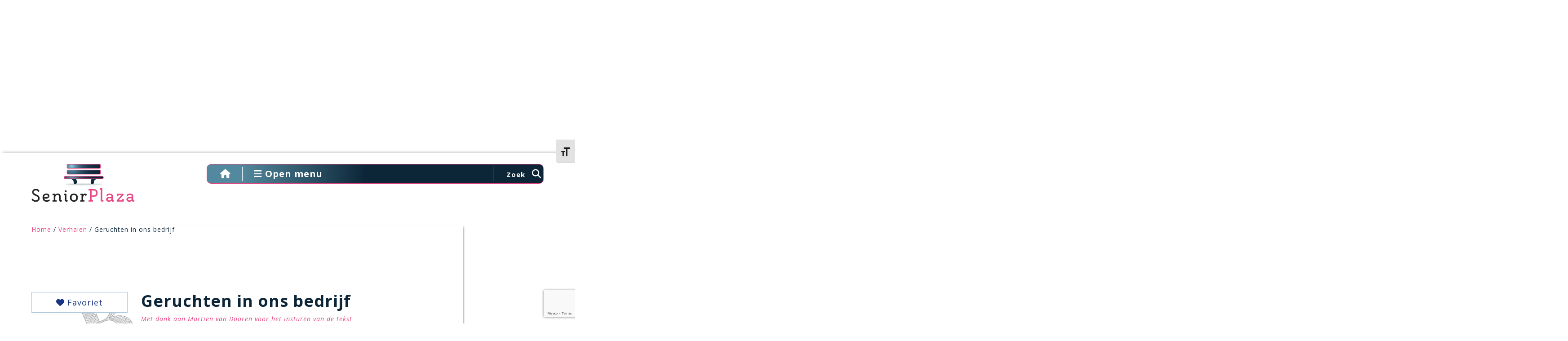

--- FILE ---
content_type: text/html; charset=UTF-8
request_url: https://seniorplaza.nl/wp-admin/admin-ajax.php
body_size: 160
content:
{"post_id":158201,"counted":true,"storage":{"name":["pvc_visits[0]"],"value":["1769114648b158201"],"expiry":[1769114648]},"type":"post"}

--- FILE ---
content_type: text/html; charset=utf-8
request_url: https://www.google.com/recaptcha/api2/anchor?ar=1&k=6Lfe_AgaAAAAAEpEXGtq898GHYu6Agu7Lo9kRjRE&co=aHR0cHM6Ly9zZW5pb3JwbGF6YS5ubDo0NDM.&hl=en&v=PoyoqOPhxBO7pBk68S4YbpHZ&size=invisible&anchor-ms=20000&execute-ms=30000&cb=h9cm2o23qdcu
body_size: 48791
content:
<!DOCTYPE HTML><html dir="ltr" lang="en"><head><meta http-equiv="Content-Type" content="text/html; charset=UTF-8">
<meta http-equiv="X-UA-Compatible" content="IE=edge">
<title>reCAPTCHA</title>
<style type="text/css">
/* cyrillic-ext */
@font-face {
  font-family: 'Roboto';
  font-style: normal;
  font-weight: 400;
  font-stretch: 100%;
  src: url(//fonts.gstatic.com/s/roboto/v48/KFO7CnqEu92Fr1ME7kSn66aGLdTylUAMa3GUBHMdazTgWw.woff2) format('woff2');
  unicode-range: U+0460-052F, U+1C80-1C8A, U+20B4, U+2DE0-2DFF, U+A640-A69F, U+FE2E-FE2F;
}
/* cyrillic */
@font-face {
  font-family: 'Roboto';
  font-style: normal;
  font-weight: 400;
  font-stretch: 100%;
  src: url(//fonts.gstatic.com/s/roboto/v48/KFO7CnqEu92Fr1ME7kSn66aGLdTylUAMa3iUBHMdazTgWw.woff2) format('woff2');
  unicode-range: U+0301, U+0400-045F, U+0490-0491, U+04B0-04B1, U+2116;
}
/* greek-ext */
@font-face {
  font-family: 'Roboto';
  font-style: normal;
  font-weight: 400;
  font-stretch: 100%;
  src: url(//fonts.gstatic.com/s/roboto/v48/KFO7CnqEu92Fr1ME7kSn66aGLdTylUAMa3CUBHMdazTgWw.woff2) format('woff2');
  unicode-range: U+1F00-1FFF;
}
/* greek */
@font-face {
  font-family: 'Roboto';
  font-style: normal;
  font-weight: 400;
  font-stretch: 100%;
  src: url(//fonts.gstatic.com/s/roboto/v48/KFO7CnqEu92Fr1ME7kSn66aGLdTylUAMa3-UBHMdazTgWw.woff2) format('woff2');
  unicode-range: U+0370-0377, U+037A-037F, U+0384-038A, U+038C, U+038E-03A1, U+03A3-03FF;
}
/* math */
@font-face {
  font-family: 'Roboto';
  font-style: normal;
  font-weight: 400;
  font-stretch: 100%;
  src: url(//fonts.gstatic.com/s/roboto/v48/KFO7CnqEu92Fr1ME7kSn66aGLdTylUAMawCUBHMdazTgWw.woff2) format('woff2');
  unicode-range: U+0302-0303, U+0305, U+0307-0308, U+0310, U+0312, U+0315, U+031A, U+0326-0327, U+032C, U+032F-0330, U+0332-0333, U+0338, U+033A, U+0346, U+034D, U+0391-03A1, U+03A3-03A9, U+03B1-03C9, U+03D1, U+03D5-03D6, U+03F0-03F1, U+03F4-03F5, U+2016-2017, U+2034-2038, U+203C, U+2040, U+2043, U+2047, U+2050, U+2057, U+205F, U+2070-2071, U+2074-208E, U+2090-209C, U+20D0-20DC, U+20E1, U+20E5-20EF, U+2100-2112, U+2114-2115, U+2117-2121, U+2123-214F, U+2190, U+2192, U+2194-21AE, U+21B0-21E5, U+21F1-21F2, U+21F4-2211, U+2213-2214, U+2216-22FF, U+2308-230B, U+2310, U+2319, U+231C-2321, U+2336-237A, U+237C, U+2395, U+239B-23B7, U+23D0, U+23DC-23E1, U+2474-2475, U+25AF, U+25B3, U+25B7, U+25BD, U+25C1, U+25CA, U+25CC, U+25FB, U+266D-266F, U+27C0-27FF, U+2900-2AFF, U+2B0E-2B11, U+2B30-2B4C, U+2BFE, U+3030, U+FF5B, U+FF5D, U+1D400-1D7FF, U+1EE00-1EEFF;
}
/* symbols */
@font-face {
  font-family: 'Roboto';
  font-style: normal;
  font-weight: 400;
  font-stretch: 100%;
  src: url(//fonts.gstatic.com/s/roboto/v48/KFO7CnqEu92Fr1ME7kSn66aGLdTylUAMaxKUBHMdazTgWw.woff2) format('woff2');
  unicode-range: U+0001-000C, U+000E-001F, U+007F-009F, U+20DD-20E0, U+20E2-20E4, U+2150-218F, U+2190, U+2192, U+2194-2199, U+21AF, U+21E6-21F0, U+21F3, U+2218-2219, U+2299, U+22C4-22C6, U+2300-243F, U+2440-244A, U+2460-24FF, U+25A0-27BF, U+2800-28FF, U+2921-2922, U+2981, U+29BF, U+29EB, U+2B00-2BFF, U+4DC0-4DFF, U+FFF9-FFFB, U+10140-1018E, U+10190-1019C, U+101A0, U+101D0-101FD, U+102E0-102FB, U+10E60-10E7E, U+1D2C0-1D2D3, U+1D2E0-1D37F, U+1F000-1F0FF, U+1F100-1F1AD, U+1F1E6-1F1FF, U+1F30D-1F30F, U+1F315, U+1F31C, U+1F31E, U+1F320-1F32C, U+1F336, U+1F378, U+1F37D, U+1F382, U+1F393-1F39F, U+1F3A7-1F3A8, U+1F3AC-1F3AF, U+1F3C2, U+1F3C4-1F3C6, U+1F3CA-1F3CE, U+1F3D4-1F3E0, U+1F3ED, U+1F3F1-1F3F3, U+1F3F5-1F3F7, U+1F408, U+1F415, U+1F41F, U+1F426, U+1F43F, U+1F441-1F442, U+1F444, U+1F446-1F449, U+1F44C-1F44E, U+1F453, U+1F46A, U+1F47D, U+1F4A3, U+1F4B0, U+1F4B3, U+1F4B9, U+1F4BB, U+1F4BF, U+1F4C8-1F4CB, U+1F4D6, U+1F4DA, U+1F4DF, U+1F4E3-1F4E6, U+1F4EA-1F4ED, U+1F4F7, U+1F4F9-1F4FB, U+1F4FD-1F4FE, U+1F503, U+1F507-1F50B, U+1F50D, U+1F512-1F513, U+1F53E-1F54A, U+1F54F-1F5FA, U+1F610, U+1F650-1F67F, U+1F687, U+1F68D, U+1F691, U+1F694, U+1F698, U+1F6AD, U+1F6B2, U+1F6B9-1F6BA, U+1F6BC, U+1F6C6-1F6CF, U+1F6D3-1F6D7, U+1F6E0-1F6EA, U+1F6F0-1F6F3, U+1F6F7-1F6FC, U+1F700-1F7FF, U+1F800-1F80B, U+1F810-1F847, U+1F850-1F859, U+1F860-1F887, U+1F890-1F8AD, U+1F8B0-1F8BB, U+1F8C0-1F8C1, U+1F900-1F90B, U+1F93B, U+1F946, U+1F984, U+1F996, U+1F9E9, U+1FA00-1FA6F, U+1FA70-1FA7C, U+1FA80-1FA89, U+1FA8F-1FAC6, U+1FACE-1FADC, U+1FADF-1FAE9, U+1FAF0-1FAF8, U+1FB00-1FBFF;
}
/* vietnamese */
@font-face {
  font-family: 'Roboto';
  font-style: normal;
  font-weight: 400;
  font-stretch: 100%;
  src: url(//fonts.gstatic.com/s/roboto/v48/KFO7CnqEu92Fr1ME7kSn66aGLdTylUAMa3OUBHMdazTgWw.woff2) format('woff2');
  unicode-range: U+0102-0103, U+0110-0111, U+0128-0129, U+0168-0169, U+01A0-01A1, U+01AF-01B0, U+0300-0301, U+0303-0304, U+0308-0309, U+0323, U+0329, U+1EA0-1EF9, U+20AB;
}
/* latin-ext */
@font-face {
  font-family: 'Roboto';
  font-style: normal;
  font-weight: 400;
  font-stretch: 100%;
  src: url(//fonts.gstatic.com/s/roboto/v48/KFO7CnqEu92Fr1ME7kSn66aGLdTylUAMa3KUBHMdazTgWw.woff2) format('woff2');
  unicode-range: U+0100-02BA, U+02BD-02C5, U+02C7-02CC, U+02CE-02D7, U+02DD-02FF, U+0304, U+0308, U+0329, U+1D00-1DBF, U+1E00-1E9F, U+1EF2-1EFF, U+2020, U+20A0-20AB, U+20AD-20C0, U+2113, U+2C60-2C7F, U+A720-A7FF;
}
/* latin */
@font-face {
  font-family: 'Roboto';
  font-style: normal;
  font-weight: 400;
  font-stretch: 100%;
  src: url(//fonts.gstatic.com/s/roboto/v48/KFO7CnqEu92Fr1ME7kSn66aGLdTylUAMa3yUBHMdazQ.woff2) format('woff2');
  unicode-range: U+0000-00FF, U+0131, U+0152-0153, U+02BB-02BC, U+02C6, U+02DA, U+02DC, U+0304, U+0308, U+0329, U+2000-206F, U+20AC, U+2122, U+2191, U+2193, U+2212, U+2215, U+FEFF, U+FFFD;
}
/* cyrillic-ext */
@font-face {
  font-family: 'Roboto';
  font-style: normal;
  font-weight: 500;
  font-stretch: 100%;
  src: url(//fonts.gstatic.com/s/roboto/v48/KFO7CnqEu92Fr1ME7kSn66aGLdTylUAMa3GUBHMdazTgWw.woff2) format('woff2');
  unicode-range: U+0460-052F, U+1C80-1C8A, U+20B4, U+2DE0-2DFF, U+A640-A69F, U+FE2E-FE2F;
}
/* cyrillic */
@font-face {
  font-family: 'Roboto';
  font-style: normal;
  font-weight: 500;
  font-stretch: 100%;
  src: url(//fonts.gstatic.com/s/roboto/v48/KFO7CnqEu92Fr1ME7kSn66aGLdTylUAMa3iUBHMdazTgWw.woff2) format('woff2');
  unicode-range: U+0301, U+0400-045F, U+0490-0491, U+04B0-04B1, U+2116;
}
/* greek-ext */
@font-face {
  font-family: 'Roboto';
  font-style: normal;
  font-weight: 500;
  font-stretch: 100%;
  src: url(//fonts.gstatic.com/s/roboto/v48/KFO7CnqEu92Fr1ME7kSn66aGLdTylUAMa3CUBHMdazTgWw.woff2) format('woff2');
  unicode-range: U+1F00-1FFF;
}
/* greek */
@font-face {
  font-family: 'Roboto';
  font-style: normal;
  font-weight: 500;
  font-stretch: 100%;
  src: url(//fonts.gstatic.com/s/roboto/v48/KFO7CnqEu92Fr1ME7kSn66aGLdTylUAMa3-UBHMdazTgWw.woff2) format('woff2');
  unicode-range: U+0370-0377, U+037A-037F, U+0384-038A, U+038C, U+038E-03A1, U+03A3-03FF;
}
/* math */
@font-face {
  font-family: 'Roboto';
  font-style: normal;
  font-weight: 500;
  font-stretch: 100%;
  src: url(//fonts.gstatic.com/s/roboto/v48/KFO7CnqEu92Fr1ME7kSn66aGLdTylUAMawCUBHMdazTgWw.woff2) format('woff2');
  unicode-range: U+0302-0303, U+0305, U+0307-0308, U+0310, U+0312, U+0315, U+031A, U+0326-0327, U+032C, U+032F-0330, U+0332-0333, U+0338, U+033A, U+0346, U+034D, U+0391-03A1, U+03A3-03A9, U+03B1-03C9, U+03D1, U+03D5-03D6, U+03F0-03F1, U+03F4-03F5, U+2016-2017, U+2034-2038, U+203C, U+2040, U+2043, U+2047, U+2050, U+2057, U+205F, U+2070-2071, U+2074-208E, U+2090-209C, U+20D0-20DC, U+20E1, U+20E5-20EF, U+2100-2112, U+2114-2115, U+2117-2121, U+2123-214F, U+2190, U+2192, U+2194-21AE, U+21B0-21E5, U+21F1-21F2, U+21F4-2211, U+2213-2214, U+2216-22FF, U+2308-230B, U+2310, U+2319, U+231C-2321, U+2336-237A, U+237C, U+2395, U+239B-23B7, U+23D0, U+23DC-23E1, U+2474-2475, U+25AF, U+25B3, U+25B7, U+25BD, U+25C1, U+25CA, U+25CC, U+25FB, U+266D-266F, U+27C0-27FF, U+2900-2AFF, U+2B0E-2B11, U+2B30-2B4C, U+2BFE, U+3030, U+FF5B, U+FF5D, U+1D400-1D7FF, U+1EE00-1EEFF;
}
/* symbols */
@font-face {
  font-family: 'Roboto';
  font-style: normal;
  font-weight: 500;
  font-stretch: 100%;
  src: url(//fonts.gstatic.com/s/roboto/v48/KFO7CnqEu92Fr1ME7kSn66aGLdTylUAMaxKUBHMdazTgWw.woff2) format('woff2');
  unicode-range: U+0001-000C, U+000E-001F, U+007F-009F, U+20DD-20E0, U+20E2-20E4, U+2150-218F, U+2190, U+2192, U+2194-2199, U+21AF, U+21E6-21F0, U+21F3, U+2218-2219, U+2299, U+22C4-22C6, U+2300-243F, U+2440-244A, U+2460-24FF, U+25A0-27BF, U+2800-28FF, U+2921-2922, U+2981, U+29BF, U+29EB, U+2B00-2BFF, U+4DC0-4DFF, U+FFF9-FFFB, U+10140-1018E, U+10190-1019C, U+101A0, U+101D0-101FD, U+102E0-102FB, U+10E60-10E7E, U+1D2C0-1D2D3, U+1D2E0-1D37F, U+1F000-1F0FF, U+1F100-1F1AD, U+1F1E6-1F1FF, U+1F30D-1F30F, U+1F315, U+1F31C, U+1F31E, U+1F320-1F32C, U+1F336, U+1F378, U+1F37D, U+1F382, U+1F393-1F39F, U+1F3A7-1F3A8, U+1F3AC-1F3AF, U+1F3C2, U+1F3C4-1F3C6, U+1F3CA-1F3CE, U+1F3D4-1F3E0, U+1F3ED, U+1F3F1-1F3F3, U+1F3F5-1F3F7, U+1F408, U+1F415, U+1F41F, U+1F426, U+1F43F, U+1F441-1F442, U+1F444, U+1F446-1F449, U+1F44C-1F44E, U+1F453, U+1F46A, U+1F47D, U+1F4A3, U+1F4B0, U+1F4B3, U+1F4B9, U+1F4BB, U+1F4BF, U+1F4C8-1F4CB, U+1F4D6, U+1F4DA, U+1F4DF, U+1F4E3-1F4E6, U+1F4EA-1F4ED, U+1F4F7, U+1F4F9-1F4FB, U+1F4FD-1F4FE, U+1F503, U+1F507-1F50B, U+1F50D, U+1F512-1F513, U+1F53E-1F54A, U+1F54F-1F5FA, U+1F610, U+1F650-1F67F, U+1F687, U+1F68D, U+1F691, U+1F694, U+1F698, U+1F6AD, U+1F6B2, U+1F6B9-1F6BA, U+1F6BC, U+1F6C6-1F6CF, U+1F6D3-1F6D7, U+1F6E0-1F6EA, U+1F6F0-1F6F3, U+1F6F7-1F6FC, U+1F700-1F7FF, U+1F800-1F80B, U+1F810-1F847, U+1F850-1F859, U+1F860-1F887, U+1F890-1F8AD, U+1F8B0-1F8BB, U+1F8C0-1F8C1, U+1F900-1F90B, U+1F93B, U+1F946, U+1F984, U+1F996, U+1F9E9, U+1FA00-1FA6F, U+1FA70-1FA7C, U+1FA80-1FA89, U+1FA8F-1FAC6, U+1FACE-1FADC, U+1FADF-1FAE9, U+1FAF0-1FAF8, U+1FB00-1FBFF;
}
/* vietnamese */
@font-face {
  font-family: 'Roboto';
  font-style: normal;
  font-weight: 500;
  font-stretch: 100%;
  src: url(//fonts.gstatic.com/s/roboto/v48/KFO7CnqEu92Fr1ME7kSn66aGLdTylUAMa3OUBHMdazTgWw.woff2) format('woff2');
  unicode-range: U+0102-0103, U+0110-0111, U+0128-0129, U+0168-0169, U+01A0-01A1, U+01AF-01B0, U+0300-0301, U+0303-0304, U+0308-0309, U+0323, U+0329, U+1EA0-1EF9, U+20AB;
}
/* latin-ext */
@font-face {
  font-family: 'Roboto';
  font-style: normal;
  font-weight: 500;
  font-stretch: 100%;
  src: url(//fonts.gstatic.com/s/roboto/v48/KFO7CnqEu92Fr1ME7kSn66aGLdTylUAMa3KUBHMdazTgWw.woff2) format('woff2');
  unicode-range: U+0100-02BA, U+02BD-02C5, U+02C7-02CC, U+02CE-02D7, U+02DD-02FF, U+0304, U+0308, U+0329, U+1D00-1DBF, U+1E00-1E9F, U+1EF2-1EFF, U+2020, U+20A0-20AB, U+20AD-20C0, U+2113, U+2C60-2C7F, U+A720-A7FF;
}
/* latin */
@font-face {
  font-family: 'Roboto';
  font-style: normal;
  font-weight: 500;
  font-stretch: 100%;
  src: url(//fonts.gstatic.com/s/roboto/v48/KFO7CnqEu92Fr1ME7kSn66aGLdTylUAMa3yUBHMdazQ.woff2) format('woff2');
  unicode-range: U+0000-00FF, U+0131, U+0152-0153, U+02BB-02BC, U+02C6, U+02DA, U+02DC, U+0304, U+0308, U+0329, U+2000-206F, U+20AC, U+2122, U+2191, U+2193, U+2212, U+2215, U+FEFF, U+FFFD;
}
/* cyrillic-ext */
@font-face {
  font-family: 'Roboto';
  font-style: normal;
  font-weight: 900;
  font-stretch: 100%;
  src: url(//fonts.gstatic.com/s/roboto/v48/KFO7CnqEu92Fr1ME7kSn66aGLdTylUAMa3GUBHMdazTgWw.woff2) format('woff2');
  unicode-range: U+0460-052F, U+1C80-1C8A, U+20B4, U+2DE0-2DFF, U+A640-A69F, U+FE2E-FE2F;
}
/* cyrillic */
@font-face {
  font-family: 'Roboto';
  font-style: normal;
  font-weight: 900;
  font-stretch: 100%;
  src: url(//fonts.gstatic.com/s/roboto/v48/KFO7CnqEu92Fr1ME7kSn66aGLdTylUAMa3iUBHMdazTgWw.woff2) format('woff2');
  unicode-range: U+0301, U+0400-045F, U+0490-0491, U+04B0-04B1, U+2116;
}
/* greek-ext */
@font-face {
  font-family: 'Roboto';
  font-style: normal;
  font-weight: 900;
  font-stretch: 100%;
  src: url(//fonts.gstatic.com/s/roboto/v48/KFO7CnqEu92Fr1ME7kSn66aGLdTylUAMa3CUBHMdazTgWw.woff2) format('woff2');
  unicode-range: U+1F00-1FFF;
}
/* greek */
@font-face {
  font-family: 'Roboto';
  font-style: normal;
  font-weight: 900;
  font-stretch: 100%;
  src: url(//fonts.gstatic.com/s/roboto/v48/KFO7CnqEu92Fr1ME7kSn66aGLdTylUAMa3-UBHMdazTgWw.woff2) format('woff2');
  unicode-range: U+0370-0377, U+037A-037F, U+0384-038A, U+038C, U+038E-03A1, U+03A3-03FF;
}
/* math */
@font-face {
  font-family: 'Roboto';
  font-style: normal;
  font-weight: 900;
  font-stretch: 100%;
  src: url(//fonts.gstatic.com/s/roboto/v48/KFO7CnqEu92Fr1ME7kSn66aGLdTylUAMawCUBHMdazTgWw.woff2) format('woff2');
  unicode-range: U+0302-0303, U+0305, U+0307-0308, U+0310, U+0312, U+0315, U+031A, U+0326-0327, U+032C, U+032F-0330, U+0332-0333, U+0338, U+033A, U+0346, U+034D, U+0391-03A1, U+03A3-03A9, U+03B1-03C9, U+03D1, U+03D5-03D6, U+03F0-03F1, U+03F4-03F5, U+2016-2017, U+2034-2038, U+203C, U+2040, U+2043, U+2047, U+2050, U+2057, U+205F, U+2070-2071, U+2074-208E, U+2090-209C, U+20D0-20DC, U+20E1, U+20E5-20EF, U+2100-2112, U+2114-2115, U+2117-2121, U+2123-214F, U+2190, U+2192, U+2194-21AE, U+21B0-21E5, U+21F1-21F2, U+21F4-2211, U+2213-2214, U+2216-22FF, U+2308-230B, U+2310, U+2319, U+231C-2321, U+2336-237A, U+237C, U+2395, U+239B-23B7, U+23D0, U+23DC-23E1, U+2474-2475, U+25AF, U+25B3, U+25B7, U+25BD, U+25C1, U+25CA, U+25CC, U+25FB, U+266D-266F, U+27C0-27FF, U+2900-2AFF, U+2B0E-2B11, U+2B30-2B4C, U+2BFE, U+3030, U+FF5B, U+FF5D, U+1D400-1D7FF, U+1EE00-1EEFF;
}
/* symbols */
@font-face {
  font-family: 'Roboto';
  font-style: normal;
  font-weight: 900;
  font-stretch: 100%;
  src: url(//fonts.gstatic.com/s/roboto/v48/KFO7CnqEu92Fr1ME7kSn66aGLdTylUAMaxKUBHMdazTgWw.woff2) format('woff2');
  unicode-range: U+0001-000C, U+000E-001F, U+007F-009F, U+20DD-20E0, U+20E2-20E4, U+2150-218F, U+2190, U+2192, U+2194-2199, U+21AF, U+21E6-21F0, U+21F3, U+2218-2219, U+2299, U+22C4-22C6, U+2300-243F, U+2440-244A, U+2460-24FF, U+25A0-27BF, U+2800-28FF, U+2921-2922, U+2981, U+29BF, U+29EB, U+2B00-2BFF, U+4DC0-4DFF, U+FFF9-FFFB, U+10140-1018E, U+10190-1019C, U+101A0, U+101D0-101FD, U+102E0-102FB, U+10E60-10E7E, U+1D2C0-1D2D3, U+1D2E0-1D37F, U+1F000-1F0FF, U+1F100-1F1AD, U+1F1E6-1F1FF, U+1F30D-1F30F, U+1F315, U+1F31C, U+1F31E, U+1F320-1F32C, U+1F336, U+1F378, U+1F37D, U+1F382, U+1F393-1F39F, U+1F3A7-1F3A8, U+1F3AC-1F3AF, U+1F3C2, U+1F3C4-1F3C6, U+1F3CA-1F3CE, U+1F3D4-1F3E0, U+1F3ED, U+1F3F1-1F3F3, U+1F3F5-1F3F7, U+1F408, U+1F415, U+1F41F, U+1F426, U+1F43F, U+1F441-1F442, U+1F444, U+1F446-1F449, U+1F44C-1F44E, U+1F453, U+1F46A, U+1F47D, U+1F4A3, U+1F4B0, U+1F4B3, U+1F4B9, U+1F4BB, U+1F4BF, U+1F4C8-1F4CB, U+1F4D6, U+1F4DA, U+1F4DF, U+1F4E3-1F4E6, U+1F4EA-1F4ED, U+1F4F7, U+1F4F9-1F4FB, U+1F4FD-1F4FE, U+1F503, U+1F507-1F50B, U+1F50D, U+1F512-1F513, U+1F53E-1F54A, U+1F54F-1F5FA, U+1F610, U+1F650-1F67F, U+1F687, U+1F68D, U+1F691, U+1F694, U+1F698, U+1F6AD, U+1F6B2, U+1F6B9-1F6BA, U+1F6BC, U+1F6C6-1F6CF, U+1F6D3-1F6D7, U+1F6E0-1F6EA, U+1F6F0-1F6F3, U+1F6F7-1F6FC, U+1F700-1F7FF, U+1F800-1F80B, U+1F810-1F847, U+1F850-1F859, U+1F860-1F887, U+1F890-1F8AD, U+1F8B0-1F8BB, U+1F8C0-1F8C1, U+1F900-1F90B, U+1F93B, U+1F946, U+1F984, U+1F996, U+1F9E9, U+1FA00-1FA6F, U+1FA70-1FA7C, U+1FA80-1FA89, U+1FA8F-1FAC6, U+1FACE-1FADC, U+1FADF-1FAE9, U+1FAF0-1FAF8, U+1FB00-1FBFF;
}
/* vietnamese */
@font-face {
  font-family: 'Roboto';
  font-style: normal;
  font-weight: 900;
  font-stretch: 100%;
  src: url(//fonts.gstatic.com/s/roboto/v48/KFO7CnqEu92Fr1ME7kSn66aGLdTylUAMa3OUBHMdazTgWw.woff2) format('woff2');
  unicode-range: U+0102-0103, U+0110-0111, U+0128-0129, U+0168-0169, U+01A0-01A1, U+01AF-01B0, U+0300-0301, U+0303-0304, U+0308-0309, U+0323, U+0329, U+1EA0-1EF9, U+20AB;
}
/* latin-ext */
@font-face {
  font-family: 'Roboto';
  font-style: normal;
  font-weight: 900;
  font-stretch: 100%;
  src: url(//fonts.gstatic.com/s/roboto/v48/KFO7CnqEu92Fr1ME7kSn66aGLdTylUAMa3KUBHMdazTgWw.woff2) format('woff2');
  unicode-range: U+0100-02BA, U+02BD-02C5, U+02C7-02CC, U+02CE-02D7, U+02DD-02FF, U+0304, U+0308, U+0329, U+1D00-1DBF, U+1E00-1E9F, U+1EF2-1EFF, U+2020, U+20A0-20AB, U+20AD-20C0, U+2113, U+2C60-2C7F, U+A720-A7FF;
}
/* latin */
@font-face {
  font-family: 'Roboto';
  font-style: normal;
  font-weight: 900;
  font-stretch: 100%;
  src: url(//fonts.gstatic.com/s/roboto/v48/KFO7CnqEu92Fr1ME7kSn66aGLdTylUAMa3yUBHMdazQ.woff2) format('woff2');
  unicode-range: U+0000-00FF, U+0131, U+0152-0153, U+02BB-02BC, U+02C6, U+02DA, U+02DC, U+0304, U+0308, U+0329, U+2000-206F, U+20AC, U+2122, U+2191, U+2193, U+2212, U+2215, U+FEFF, U+FFFD;
}

</style>
<link rel="stylesheet" type="text/css" href="https://www.gstatic.com/recaptcha/releases/PoyoqOPhxBO7pBk68S4YbpHZ/styles__ltr.css">
<script nonce="kq_Ad0ThHuvosdVJ2WIQ9w" type="text/javascript">window['__recaptcha_api'] = 'https://www.google.com/recaptcha/api2/';</script>
<script type="text/javascript" src="https://www.gstatic.com/recaptcha/releases/PoyoqOPhxBO7pBk68S4YbpHZ/recaptcha__en.js" nonce="kq_Ad0ThHuvosdVJ2WIQ9w">
      
    </script></head>
<body><div id="rc-anchor-alert" class="rc-anchor-alert"></div>
<input type="hidden" id="recaptcha-token" value="[base64]">
<script type="text/javascript" nonce="kq_Ad0ThHuvosdVJ2WIQ9w">
      recaptcha.anchor.Main.init("[\x22ainput\x22,[\x22bgdata\x22,\x22\x22,\[base64]/[base64]/[base64]/ZyhXLGgpOnEoW04sMjEsbF0sVywwKSxoKSxmYWxzZSxmYWxzZSl9Y2F0Y2goayl7RygzNTgsVyk/[base64]/[base64]/[base64]/[base64]/[base64]/[base64]/[base64]/bmV3IEJbT10oRFswXSk6dz09Mj9uZXcgQltPXShEWzBdLERbMV0pOnc9PTM/bmV3IEJbT10oRFswXSxEWzFdLERbMl0pOnc9PTQ/[base64]/[base64]/[base64]/[base64]/[base64]\\u003d\x22,\[base64]\\u003d\\u003d\x22,\x22w4QCw5wNwoBzwpYoe2BSAERlTsKvw5rDgMKtc1vChH7ChcOfw6VswrHCrcK9NRHCgURPc8O8GcOYCDrDiDojHMOXMhrCkXPDp1wiwrh6cGnDvzNow5YdWinDkGrDtcKebgTDoFzDg27DmcONAngQHlYrwrREwr8fwq9zZidDw6nCncKNw6PDlho/wqQwwq/[base64]/w6oXMU7Cq2Nyw5Buw48tw54CwovCqsOOIF3CpV3DjA3CpQLDlcKbwoLCrsOCWsOYX8O6eF5ew5Zyw5bCumPDgsOJMMOqw7lew6vDvBxhOyrDlDvCvSVywqDDow8kDwfDkcKAXi9xw5xZecKXBHvCihBqJ8OLw5FPw4bDisKNdh/DssK7wox5KMOpTF7DhyYCwpBiw6BBBUwswqrDkMO1w6ggDENLDjHCgsKANcK7T8OHw7ZlOg0fwoIiw4zCjksOw6rDs8K2CcOsEcKGPMKHXFDCuEByU1HDiMK0wr1UJsO/w6DDjMKFcH3CqBzDl8OKBcKzwpAFwq/CrMODwo/Dp8KRZcORw5bCr3EXdcOrwp/Ck8OzGE/DnHodA8OKGEZ0w4DDqsOkQ1LDn3Q5X8O2woltbHZHZAjDtMKAw7FVecOzMXPCuQrDpcKdw7N5wpIgwr3DoUrDpUEdwqfCusKVwo5XAsKwU8O1ESTCuMKFMGUXwqdGKW4jQmjClcKlwqUsekxUIsKqwrXCgF/DrsKew61cw5dYwqTDgsKmHkkQScOzKDDCii/DksOzw7hGOkzCosKDR2LDtsKxw64rw5FtwotmLm3DvsOBHsKNV8KFf25XwoXDvkh3CC/CgVxeEsK+Ay1kwpHCosK6NXfDg8KgKcKbw4nClcOWKcOzwpEuwpXDu8KOF8OSw5rCqcKSXMKxGmTCjjHCqRQgW8KMw7/DvcO0w6Jqw4IQJ8Kow4hpGCTDhA5MD8OPD8KXVw0cw4NpRMOifsKXwpTCncKlwqNpZg7CosOvwqzCsT3Dvj3Dj8OqCMK2wpzDoHnDhUfDr3TClkAEwqsZbMO4w6LCosOHw7wkwo3Dh8ObcQJMw4xtf8OQf3hXwrc2w7nDtmR0bFvCt2/DncK6w4x7UsONwrQ3w7ovw6jDucKnB1lhwpnCjHEeV8KiEcKzMMO1wrDCrXgCTMKcwqbCnsOeEn9Mw5LCp8OLwr1AVcOzw6TCmAAwc1HDtBDDgMOpw6ltw67DlMK1w7DDtjDDiW/DoCPDi8OBwoZlw4dVcMKJwrJ0YQsIWsOuDFJrCsKEwqoQw7LCijXDvU3Dl1vClMKjwrnCsWTCrcKhwoPDgn3Cq8OGw6jCsxUMwp4Aw4tBw6UsYl4BEsKiw7wtwqrDlMO7w6rCr8KYfgLCu8KDUEAdd8KPW8OiDcKkw4dSOsKZwpZPEk7Dm8Kjw6jChllkwrzDin/DryrCmxovd3JnwqTCnVbCgcK4W8K1wroSJsK6H8O4wrHCu01FZmQrNMKtw7kCwrplwoYPw7TDrCvCjcOaw4YUw7zCtWo8wo4SWsOZOV3Dv8O3w67DrEnDh8KXwpDCjzcqwqtPwqg/woJrw7AFJsO0E0fCo1zCvMOkJUnCqMKFwpHClsOARCR6w4DDtSBUSQXDn0/DslUnwpxQw5bDncK0CAF2wqg9McKjMi3DgU4aT8K1wqfDpzjCqcKgwpkOWTfDrENBLUPChw0Vw6jCoUVMwoXCo8KbS3fCs8OCw7vDqwdYCmEZw7ZXNTvCrm8ywqrDssK9wovDhSXCqsOadEvClU/DhUhjCFkxw7wQYcOSL8KcwpfCgQ/Dm3TCiV57KVUbwrg5BMKpwqc1w5okQnNQNMOXY0fCs8OVAXAFwoXDlWbCvk7DmAPCjF4lRWMewqZRw6nDm3bCiXzDqMOYwrIQworCqRorDwhXwoHCoFg1DSFPRDfCicOlw4ARwrYbwp0pKsKVDMK/w4MPwqBvR2PDm8Kvw7cBw5TCnDEvwrsIcsKQw67DkMKJa8KVb1zCpcKjw4/Dril9STUDwq4CSsKwW8KyBgTCi8ODwrTDj8K5XMKkC2F/RnlKwrzDqBACw4fDs33CsVIuwofDi8OJw7TDnAjDjsKFDFwJCsO2w5vDgV1gwozDgMOGwoHDnMKDCBfCpj9BbwN5bhDDrmjCiy3DsmIlwow3w4rCv8O6Tk05w5DDuMO7w7sefQ3DgcO9fsO0SMOvPcK3wpd1JGgXw7Ziw4fDqE/DmMKHXsK3w4rDn8K6w6rDuQ9Ve0Jcw6lWD8KCw40XCh/[base64]/wptvEsOLbcK/w7jDm8Ouwq1ewp/CrBLChsKTwpvCk3gDw4/[base64]/DmCnCvXvCt8K5w7XDssOOL07Do3DCgkjDhMKgOcOmfFwbZFoZwoLCrAlPw7nDrcOcfsOnw5fDsktBwrxXcsK/wpEPOS5gDTHCqVDCgUNzbsOIw4RaFMOYwq4gZCbCuyklw7DDvsKwCsKsecK3dsOJwrbCh8KDw6VuwrhkPcOtMm7Dv0xmw5/[base64]/DnAsEw6x3w6DCqybCgw9OZsOGIQEgw6bCmcOqHlXCvhzCkMOOw7ItwpsRw6gifBDCvBTCl8Kcw4pYwrggOksIwpMHEcOkEMO/[base64]/Cv8KeCsKMwpnCksOMRsOXOgAkd8OoEjU0wonCqcKrOcOJwr9DLsKwTBA+YGMLwrhmcMOnw6DClE/Dm3rDgA1Zwq/ChcO6wrPClMKrZcOfTSQiwrwfw5IdYMKAw4pkOndXw7BfPlYSNcOUw73Dq8Oue8OywpTDrS3DvCXDo3zCohYTT8Kcw5RmwqoNw7AswpZswp/CnBvDil9RPSJOSBbDrMONWMOpOl7CqcKIw5tsLQ8aCMO5wp4kDnQ6wrIgJ8KawpwXGC7CgWnCtcK6w5tNT8ObC8OBwoPCmsKmwogRLMKrWcOFSsKBw5k6XsOfGwEQN8K3LSHDuMOmw69FDMOkIRbCg8KjwofDocKvwop+OGxYEDILwpLDoHYXw5FCVG/DmHjDtMK1EcKDw43DlSsYPk/ChiDDkVnDn8KUEMKLw6HCuyfCnRTCo8ORdFtnWcODPsOkYUUqVgYKwqvDvWJKworDpcKKwrMpwqXCrcKhw79KDEksAcOzw5/[base64]/w6tiwopAw6k3woR9OlRacXTCl8OFw6YgH1TDlsOEBsKrw4rDrMKrWMKUHDPDqmvCjAcCwqnCoMO5eHfCrcOHIMK6wr4ww4jDkgIKwqt+NnlOwoLDtX3Cq8OrOsO0w63Dm8OrwrfCqzXDh8KzSsOawrsvw6/DoMKWw47DnsKOMcK/DHt0EsK8O3bDgC7Dk8KdK8OOwofDnMORESI1w5zDpMO1wrFdw4nChUDCiMOsw6/DicKXw7jDrcOIwp0EMQ0aDwnDnjJ1w4pzw41CCncDJwnDn8KGw5vCg3XDrcOtFzzDhjrCr8K9FsKELT7CjMOKAsKkw7h5EV9+EcKGwrN0w7HCkzpqwq/CscKTNcKLwocdw4ZaEcOCDVTDisKqfMK2JHMywrLCicOCdMOlw5gGwpdvcRhDwrfDuSkCHMKmJcKtR3AZw5sfw47DisO7csOvw5gfDsOJM8OfcxZ6wpHCncKyLcKvLcKgScO6ZMOURsKVFH8BJ8OdwqQDw6vCs8OCw6BSKCTCqcOawprCsBp8LTkjwqXCtmINw5/Du3fDg8Kqwr09eFjCmcKCKl3DhMORbGfCtSXCo3l8dcKuw6/[base64]/CscKgwrrCqDnCsBbDsSXDvj7DpB3Cr8OrwqfDl13CiWdpS8KVwpXCvB3Cpn7DuEYnw60WwrzDoMK5w47DqRg/VsOrw5PDjMKnecKJwqbDrsKRw6nChiNQw5ZYwqljw6JXwqPCtQBhw5NyHmfDlMOcSCnDrGzDhsO4NsOnw6Bbw7M4N8O1wozDnsOXI1vCrDUWGyHCiDZlwrwEw6zDt0QFClLCrUg/AMKJa0Arw5gVMjNtwrLDrsO1LHNOwptuwrxKw6YIOcOMVcOcw5LCs8KJwqzCtsOuw7FQw5/Dvg1Tw7nDhiDCvMOVABTCijTDn8OLNsOPHCwYw5I8w4pOP0HDklk7woIJwrpVPiQgSMOPO8OyS8KbLMOdw6NKw5bCisO/FnzCin4YwoQBBcKLw5HDm1JLdG3DoDPCmExGw5jCoDoINsOzFDbCmG/CgDZ2Ri/DgcOhwpBXbcKfeMK/wrRVwpQ5wqdjAElawoXDqsOiwprClTUYw4LDmUVRBB1YeMOTw5DCrjzCqS8ZwpjDkTYvbHE/[base64]/DmgRwqDDgzfDogTDgsKHwqMuwqQow7rDqcKHw555e8OPwoHDlsO3MSXCjELDuMKowqIQwqEPw4dqWDnCmHZ7wrogdSXDr8KrJsOTBTvCkl5vJsOqw4NmTm0GRsKDw4fCmTgBwpPDkcKfw7fDmcOMGyBpT8KTwoXCvMOBAxLDicORwrTCvznDusKvwo/ChsKgw694Fh/DocKDZcOoDTTCqcKxw4TCgz0sworDrEEiwoTCiAEWwprCssKJwoZxw7Y5w77Dj8OTG8Opwo7DhB9Nw40SwpNGw4bCs8KNwo0Nw7BPM8O8ayLCugLDtMO6w4hmw5UCw7xlwog3UltDHcOsRcKDwrkDbXDCsirDs8OzYVYZI8KYE1RSw6UrwqbCi8Oowp/DjsKZDsKMKcOSUXLCnsO3KsKuw7fDnMOXBMOuwrDCuHnDozXDjVnDqTgZJsKyXcOZXTrDuMKnJQFYw6TCoy7Cs14LwovDgMOLw6MIwojCm8OGOcK/PMK5CMOWwrolICjChnFGIzbCsMOhRzszLcKmwqggwqMQScONw7pIw4JSwqARasO8J8KkwqdpTA1zw551wofChsOxZcKiZB3CsMKVw5Z+w7zCjsOYcsO/w7bDjsOmwrA/w4DCgMOfBW/DgTEmwo/DlsKaSWxJYsOfFk3Dt8Klwrl9w6vCjMOawp4KwpnDi3FJw5x1wrsmwrMLYifDiVrCsm7CuXfCmMOaWkPClVBpRsK6XCHCrsO6w5BTIB5vc11EI8Kbw5zCscKhKWbDhWMhFFlBdlLDrX5lTAdiHgcgDMKoGmbCqsK0JsKYw6jDisK+ezgCaTXDk8OfJMKdwqjDsF/CuB7Do8OJwrbDhH4MA8KAwqDClyXCnHHCksKywpvDpMOyQFNpEEjDq1c3ejxGD8ONwq3Cki1uNG05dnzCusKSRsK0UsOYBsO7fMOxwpMdMlDDocK5BV7DvMOIw40QKsKYw5FYwpbDkTVuwp/Ct3gIIsKzLMO9JsKXX0HCjiLDmwMBw7LDlC/CoQIkRFjCtsO1M8OJBjrDpmUnEsKHwqsxCQvCoHF3w5hpwrnChcOowpNmYzjCmwfCkz0Jw4XDlRYnwqPCmAtnwovCj212w43CpAcIwrVNw7s+wqcJw7Eow657AcKiwrPCpW3CnsO0J8KaQsOFwofCtRUmCg0xBMKtw6jCoMKLX8K2wrY/woUfCV90woTCqwMtw4PCjltxwrHCmxxmw5sTwqnDuFAew4o3w5DCssOaa37Dk1tJRcOpZcKtwq/[base64]/[base64]/CkMKWw4xgQMOGWnLCicK/FQnDvcKzWsOjd1p4Wlt4w7IYWnhwU8OmJMKTwqXCssOPw7ZTVcORYcOlHSFrMMORw5rDq0fCjGzCvFLDs3JmRsOSYcOPw59Zw7Y0wrJwHDjCmMK5bjjDgsKqKsKvw4BPw61SLcKAwpvClsOtwpDDiCHDvMKKwojClcKxdDHCticfTMOhwq/[base64]/[base64]/ChcK2TTLCusORwq0GwqjDgMKiwrpcEMOuwo9owo43w4fDsCI+wqhOYMOswootAMOBwrrCgcKEw4RzwoTDs8OUVMKWw7MLwobClS1eBsOHwpNrw6vCinzDkH7DlTJPwoVvTCvCtlbDpltMwoLDk8KSbi5/w5h8BH/[base64]/w7lRWCdcw5J0aQnDgsKWZ0vDunMzecKRwprDtcOfw4fDvMORw5tew6/[base64]/HVZmOXMOA8OfwpvDoyDDusOswovCoSLDqcOIFzXDsxcXwqtuw49vw4bCvsKTwoVOOMKOQ0fCoizDvzPCrh/DggEuw4HDlsK7NS0Xw6YxYsOuwpcPU8O1Y0QkUsK0D8OKWcK0wrjCpmDCpnwvD8OoFRnCuMOEwrbDuHRAwpZoFcK8H8ONw7rCkFpqw6fDmlxgw6rCkMKQwqbDiMOuwpPCrArClSdaw5/DjCfClsKmA2wXw7zDlcKTPFjCt8KUw5UBVV/[base64]/CkMONLF3CtsKjbyTChMKsw4xqDAY7wrzDsEs1S8KwSMOcwoDCnxjCl8K7esOEwrrDtjJTAiTCogPDl8KlwrZtwqfChMK0wo3DsT/Ch8OYw5rCsCQ6wqLCtFTDksKJDRAMBxvCjMOreCnDqMKXwpIGw7LCukInw69pw5PCug/[base64]/DlEZGwobDm07DvG7DscKwQWgHw6jCsgHDiiHDl8Kqw7fCl8KXw7R3woFqGD/Dq1pgw73CkcO3CsKIwqnDhMKewqACL8OlGMK4wooYw4YpeykqZDXCi8Ocw53DuT/Dkn/DkBrCjXcIYwIRMh7DrsKVRUF7w5jCmsKtw6VIfsK4w7F1DC3Dv0x3w6jDg8OJw7bCvApdWTTDk2hVw64cacKYwp7CiHfDqcORw64dwowTw7xiw6sAwrHDj8Oiw7vCosOyPsKgw5ESw6jCuT0gbsOYGcOLw5LDjMKkw4PDusKkYcK/w57CkCdAwpM8wooXWh/DsBjDtCpgPBlVw5YbH8OUKMKKw5VLCMKpE8OwZAg5w6rCrsKZw7vDtEzDrj/Dn3RDw4Rmwp9vworCkTA+wrvCqQk9JcOKwqBMwrPClcKFw6QYwo49BcKCeErCgEBuOMKIAhw9wp7Ci8OyecOOE28qwqZmacOPd8K2w4c2w7bCqMO1DhsSw6tlw7rCjCPDhMKnfsO4RhzCtsO6w5lYw48XwrLDnjvDjBd/w6I8cTnDijcWB8O/[base64]/Cu8K4wqxLw7bCpMOoQUYdw4zDjsKlw614CsOCw7VSw7jDiMOJw7IIw7xTwpjCqsObcx/DoDXCm8OFTWh+wp9pKErDlMKaA8K6w4VZw6law4fDv8Knw4xXwovCoMKfw6LCtVIlbxvCpsOJwpDCsXA9w4NzwoHDikJUwoPDomTCu8OlwrNlw73Dn8OGwoUgRsOeD8OHwobDisKJwotSCCM8w54Fw5XDtyvDlzZPRmcCOH/Dr8OUc8Khwo9HI8OxSMKiYTpne8OaCkYgwrY9woYtTcKqCMKjwrbChibCpBE1MsKAwp/DsgAcI8KuI8OmVEZnw6jCgMOzSWPDh8K2wpMifBDCmMKpwqB9DsKSQlHCnFVPwrQvwpbDtsKCdcOJwoDCnMK5wpfCgHpQw57CsMK3ShPCmMOgwoRnB8KrBwUBL8KUeMORw6/DrkwBAsOLc8O6w4TDhxDDhMOxIcOWfRDDiMK8IMKWwpE6GHxFc8KnOsOxw4DClcKVwq9VSsKjWMOuw4Zxwr3DgcOHGBHDlzkBw5VcFXksw6bDmi/DssO/YU81wqkAOX7DvcOcwprCmsONw7PCkcKCwr7DkyVPw6HCq07DocKzwo0gUT/Du8OFwpnDuMO7wr1Awo/DmhMmcEvDhhLCh08udF3DpSUcwq3Dvw0SP8OBKlRwUsK3wq/Ds8OGw4rDok8iQsK/K8K5PMOHw74CLsKEGMKqwqrDiRnCt8O5wqJjwrTCgxUmDnLCqcOQwoR6Flcuw5plw6g2QsKPwoXCgGQRw49CPhbDssKRw7NSw4XDl8KYQcO+eChHJQFVeMOvwqzCpMKaehhew4Eew7XDr8Oiwo8cw7fDqgYWw4/[base64]/w54wUX3Dun1rDlFiw5ICw7ZGwrDCqm/DuGVGKQ7DgcOfaFTCjAjDlsKxERDCjsKdw7TCgsKlIURpc1daG8K4w7IkPxvCu1xSw6jDh1xdw6gvwobDi8OlC8Ogw6nDh8KoBlHCqsOsBMKMwpFnwq3DhcKmPkvDomk3w6jDi2oDa8KDD0Iww63Ct8Kowo/Dt8OzLynCvhcUdsK6KcKJN8OewpN5WBHDmMO/wqfDuMOcwpnDiMKtw6cJT8K6wqPDuMKpcBvCjcKjR8O9w5QgwpfCkMKEwodDEcOUHsKFwqwrw6/CusKXZXjDjMKEw7bDvyglwqI3esKZwrdEZnPDmMK0GEVGw4rCrGVtwrTCvHjCmw3CjDLCizx4woPCtMKfwrfCmsO3wqN+Q8O1O8KPdcKQSGrCssOkdBdrwq/ChmI4wo5AOmMtYxEsw4PDlcOPwp7DqcKdwpZ4w6NPbRM5wqNcVQjDiMOZw57DqcONw7HDnD7Dox4Zw5/CucOwJsOJaQbDpFrDnnzCqsKWQlEHEDbCmB/[base64]/YMK1IsKJwpclJMOjw6HDu8K7fCwDw4VRw4XCsx1bw5rCrMKyOQjCncKBw5w5FcOLPsKBw53DhcO8CMOqYQJTw4kwGsKVI8K/[base64]/w6RuGhwJw63CrsKPw6XCiMKYQRkFwpkTwpFfXGJ4SMObczrDnMK2w6jCg8KCwo/DlMOmwrTCuWvCl8OvFjTClSMPHnRGwrzDq8KAI8KGWsKxBEnDlcKhwpUkfcKmKUV0SMK2TsOmeAHCnHXCmsOCwpHDpsOsUsOHwobDj8K6w6zDnxI2w7wgwqIQPVILfQEbwoLDiHvCrVDCryTDmRzCq0rDiS3DicOww50sA0jCg05eGsO0wrcDwpPCs8Kfwr85wqE/N8Oeb8KAwp5vPMKywoLCj8Kpw4Fpw79Ow5czw4USCsKpw4FTCSbDsEEjw7PCtwrDgMOMw5YWBn7DvyFqwp4/w6IKB8OJYsOIwrEjw5R+w5pJw4RuQ1DDggTCrg3DmwpTw6HDtcKbQ8OhwpfDt8ONwqPDlsK3wrLDqcOyw5DDjsODNUUBbFRVwojCkwlLecOeJ8KkI8OAwpcdwqvCvgBHw75RwppfwoMzRXQwwosuUWdqOcKELcO+MEU8w6PCrsOUw5zDsFQ/[base64]/DqnfCulHCo8OPfQJKaRkcw7PDomNlMMKAwptpwrMZwp/DiBvDrcOxDsKfScKQPsOnwosgwrVddXg7C0V4w4NMw70dw44iawTDrcKyWsOPw612wqjCv8K6w6vChEJLwqnCgsK4esKHwoHCpcK6PXXCjlbDj8KRwr/DrcK+X8KIPSrDscO+wqXDnD3DhsOTPxPClsKtXn84w5cCw6HDqkTDl2jCjcK6wo8PXkXDi1HDsMK4e8OeVcK3bsOeZyXDvn1xwpdmb8OZEh91ZBN+worCncK7MWrDgcOQw5TDmMOPfXcTQirDjsOHasO/RQsqBGlAwrjCmjgpw6TDgsOwXBMqw6zCm8Kxw6ZDw7UEw6/[base64]/[base64]/D8OwUMKNw7pzw5vDm2jDtQTCg3PDhTXDpBXDvMObwp1Zw6PCtcOkwpxHwpJjw6Eow4kTw4LCk8OULTzCvTbCp3jDnMOuZsOaUMKTBcOFZ8OTA8KHOlpEQxbCnMK8EMOCwp05MxkdWcOvwqFEcsOwZsO/NsKcw4jDucOswpRzfMO0HnnCtmPDmRTCqlbCok1awpACX1MhUsKnwoTCs3nDgw8Gw4nCqmXDhcOibMK8wr50woPDvsKpwroVw7nCrcK9w45+w5lmwpXDjcOZw4/ChDTDhhrCncObdDnCksOdFcOuwq7CjG/[base64]/DkcOawodha8K7Pi5wXMKPw5o2wrLCk8OWGcOVRhpnwpLDlGLDqggaARHDqcOswqNKw59Uwo/ConbCisOneMKRwpkmKsOcHcKpw7vDmVYfOMORbx7CpwPDhQ80XsOCw5LDqn8AXcKywoJQCsOyTE/[base64]/wrEaNcKZVsOkw5DDkcOVw71CwojDksOTfBpzQjoFw4ppSFQrw5ohw7EyGH3CtsK9w5xPw5ICbh3DgcOYUVbDnhQMwrHCrMKdXxfDpTo+wqfDkcK3w6LDscORwppIwpsOA0pRdMOgw73CtTzCqUF2RAXDosOiXsOcwpDDn8Ozw4/CmMKdwpXCkTRCwpB4OMK3UsO5woPChWJFwroiTMKPEMOFw5bCmMOfwoNfIsKowo8JJcKrcRB5w4HCo8O+wofDvCURcn9vZcKpwoTDuxhcw6IaVsOxw79mXsOrw5XDgmEMwqEkwqo5wq4xwpLCpm/Cg8KlJifDvkXDv8OlORnCusKOb0DChsOgfB0qw7PClSfDmsOMC8OBSTvCscOUw7nDtMKZw5/Dol42W0Bwe8K0PndfwpVzXMO1wox4OnZ6w57Cnh4MLDF/w7HChMOXM8Ogw41uw7hpw5IFwr/Ds2xJATMRAglzHkXCjMOBZysmDVPDmm7DugfDrsOpORlgPUklT8OJwp3ChnpvPgIUw6rCsMOGHsO7w7siQMOOEXoNG3/CosKEChbChxdlUMKAw5vCt8KoVMKqHcOPayHDvMOAwr/DuB/DqUJNWsK4woPDkcKPw79hw6giw5zCnG3DmDBvLsOJwoDCk8KXChBhWsKbw4p2woLDmHvCoMKPTmoOw7IHwrN+b8KLVVMaO8K5DsO9wq3DhgYxwrhywpvDrVwDwowBw6vDjMKzWcKrwq7DmTNtwrZpaBF5w6DDq8KWwrzDnMKVBH7DnEnCq8KbeCA+Hm/[base64]/DisKoeMKEZljCh8OaEMOFR1vDhsOEXRnCtjPCqMOnVMKQMjXCnsK2WWwcUlx5UsOkFAkxw6Z4dcKmw4BFw77Culgqwq7Dm8KCw43Ct8KqDcKtKzwSNkkYVTLCvMOqA25+N8KRKnHCr8KUw4fDiGQlw6/Cj8OyWS4HwqsdMMKXYsOBTirDhMKFwqE2SGPDrMOhCMKUwoMVwpDDnAnCmx3CiANRw7ckwqzDiMO0w4wVLETDicOBwonDnS91w6LDlsKoM8Kaw4TDhgzDjsKiwrLCtMK+w6bDo8O4wrXCjXnDl8OxwqVEfydrwoLClsKXw6TDuTdlIz/CuSVaacKGc8K4w6zDmcKFwpV5wp1SJcOqfQHClAXDkgPCoMKzBcOMw5lPdMO8ZMOOwrLCrMOoMsOUQ8Osw5DCikooIsKfQRbClm7Dn3TDnUIAw7cTOgnDucKgwo/CvsKofcKILsKGS8KzfsKlKnd7w6IjXRE+wrjDsMKSHhXDpsO5E8Kvwrp1wrN0aMKKwr7DqsK3eMOBMj3Cj8KTIQQQa13CnAs3w7cFwqrDs8KfbsKFScKEwpNYwp8GBFAQICPDicOYwrbDgMKIQkZPKsOUAygXw6RNH2hmHsOJQ8OqATbCqnrCoC5owq/CkjvDhUbClUFtw4t1VC8UKcKdU8KyGRh1BAV7MsOkwozDlxnDksOrw5HDlFbCh8K4wpMUI2jCvcKcLMKKbU5Tw7tkw43CsMKDwo7CssKcw5Z/dsO6w5NPdMOGP3hDRkzCs3nCpGvDp8KjwobCisK8woPCrStEPsOdbQrDo8KKwr1xfUrDilXDm3fDpcKLw4zDiMKvw7JFFnnCtz3Ci2l6SMKBwoDDrG/ChGvCqW9FL8Oow7AMNCBMH8KSwpo6w4rChcOiw79Awp7DoicQwqDCgw7Cn8O/wqkSTRHCpiHDtSTCvxnCocOzwrwVwprCgGA/[base64]/[base64]/CocOAUXbDjsOPFzYRwrkYwrwewp3DinfDjsO/w41uScOHEcOjP8KQXsKsWcObfcKLJMKOwqgmwqATwrY5wqBwdsKbYUfCmsKGdgxicwAgGMOLUsKoBsKNwrVhaFfCl0/CnlzDn8Oiw7t6bBfDtsK8wo7CvcOTw4nDqcOSw71dUcKdJBgxwpfCjsKxejHCshtJNcKpAUXDpsKKwpRHMsKhw6dJwo/[base64]/DtU4UL3rDicKMwot+wrLCg0rDpMK2w5PDlMObwpUaw4DCu8KKZyvDrTx9LGLDgSRLwolvAkzCpCzCmsKwfWLDpcKGwpISNCFAWMORKsKTw4jCicKQwqPCmkQCUnzCkcO+IsKiwpdZf0/CosKbwqzDuwAwWDTDk8OGRMKLw47Cki9jw69MwprCm8OeesOpw7HCum/ClBkvw4vDnR5jw5PDgMKWwp3CnsKkdMO+wpzCgGnClETCnmRlw43DiHzCrcK/NEMvSsOUw5/[base64]/DscKBwo8YGEzCvsKtwp4Pwp5Ab8Ohe8Kdw7DDrBB7UMOOHsK3w7nDhcOaTCZvw5fDsDPDpjTDjxJlAVUlERzDosOJGBYtwqvChWvCvkvCucKVwoXDkcKNUz/CjTrCmRtBd27Cq3bCgQfDpsOGLBXDpcKGw4/Dl1hNw6Fxw63ChhTCtMKAMsKsw47DoMOKwqDCsk9Dw5jDvyVSw5HCscKawqTCsEQowp/CrXfDp8KTC8K9woHCkmQ3woBxVkrCmMK8wqAuw71CdmVbwqrDmVRmwpN0wpLDjBknOg85w7UHwpzCpn0XwqpZw4LDmG3DtsOYP8O3w4PDo8Kvf8OHw68Vc8KFwrwIwokjw7jDicOKH3IxwoTCgcObwoRKw6fCoQnCgMKIFibCmx9EwpTCscK/w6tpw5xdP8K/Zi95JEhcJ8KdKsKwwrNtdw7ChMOOPlPCusOpwoTDm8Khw7BGYMKGMMK9HsONMVEyw6o6CybCrcKRw4AQw7ZGZQ5Lw77Dv0/DhsKYw6FQwp8qbsKZHsO6wo8ow7UBwq7DtRDDucKcPCFDwrPCtC3DmnTCtlTCgVrDkhLCrMK9wpJ+d8OBdUVMA8KsQsKZWBYBPyLCoyfDqsKWw7jClDVIwpBqSnIcwpEMw7R6wr/[base64]/w4fDmQ/Ct1plEEgmw77DkDN1wo5ywpYmw6xNC8KDw47DtVHDs8OWw53Dj8Opw7tLP8O8w60mw6IOwp4CYsO4LMOyw6bDhsKCw7vDnmnCs8O6w4bDvMK7w6FFc3sZwq7Co1nDisKbdGl5ZcKuXglVw5DDvsOGw7DDqhtiw482woFmwrzDjMKAGhMnw5jDvcOWHcO/w55OAATDusOrGAkgw6xwbsOowr/DoxHCj0vCh8OkAU/CqsORwrHDu8K4RkvCiMOCw707YQbCpcKUwpAUwrTCvk9xbEnDnWjClMOPdUDCp8KCLUFWF8OZFMK/[base64]/CtnJ7w6fDkTrDhSRkKiXDtsK/[base64]/CvsOaImNCwpHDicKFw4DDhsKxw5B9w6HDnMOpw7zDlMKuPFp4wqRMCsO9w7nDriLDmsK+w7IOwo5LC8O9NMOCbG7Do8KPwoXDh0oqMis/w4BqY8K3w77CvcOZeWhKw5ZlCsOnWW3DisKLwpxWPsOrKlXDisOOCsK+LgcNV8OVFTUaXAsrw5DDg8OmG8Otwp5ifg7CiHfCusKCFgg0w5tlCcOqEUbDi8K8dwsfw7HDnsKYAnRwN8KFwoJ9HzJWLMKTdVbCmHXDkw1/VRnDuyYmw5pewqI3GiUPWwnDl8OPwqUYeMOteyFNK8KLQU55wqwVwr3DhkdfekzCkwXDicOTYcKgwrXCoydlXcO/w59JeMKuKx7Dt04TIEwAC1/CjsO5wobDscKEwrHCucOPZcOKAUELw5jDgHJtw41tHcKzfCvCocKPwpHCnMOUw4DDmcOmF8K/J8Ofw5fCnRDCgsKWwq9RZkFpwqzDgcOHfsOLZcKSRcK8w6tjKGUyeyx6TlrDmAfDolXCh8Kbw6zCuUfDo8KLScK1asKuBjoHw6kLWltYwpY0w6vDkMOIwr5IFGzDucO8w4jCiVnDrcK2wqJlbMKjw5lmFMKffmTCj1ZPwo9jFXHDhhzDig/CisKpbMKeVFHCv8ORwrLDg2Bgw6rCq8OawrDCnMOxeMK9B1oIN8K6w5d9GxDCmEbCnX7DlcO9L39jwpQZagE6VcKMwoDDrcO5exPDjDcDS3sZA2/DgncWGRDDjXzDijloGlHClcOfwo/[base64]/w6c0w7sSw5wywofDv8KJwr3Dr2EfF3DCk8Otw6/DssOswprDtyQmwp8Kw7rCqibDnsOsXcKsw4DDh8ObTcK2DmoyB8O/wqPDnBfDlcOhe8OWwotmwokJwqHDgsOEw4vDpVHCn8KXJcKwwprDnsKAV8Kew6YYwrM9w4RXPMKvwqt7wrQ4TFbCgEDDtcOYdsOTw5nDpRTCvRBUYH/Dr8Oow5zDv8OKwrPCtcONwoTDihHDnFQZwqxGw5DDv8Kcwp/DvMKQwqDCkRTDssOhd1FPQwByw4rDiRrDoMKpcMOTJMO+w6zCu8K0SMKew5/Dhk7DrsO8MsOxNRXCo0o4wr0rwpAhScOkwpPCshwjw5R0NC8owrnCjmvDicK9S8OuwqbDkSYrTAHDnT5XQkTDrEh8w4p/[base64]/[base64]/[base64]/DnsKNwpc7w7NRw6/CqsOsw7jCncONw6k2O13DhEvCsjsUw6wLwqZAw4jDgAIWwpMBVcKEacOawr7ClylUUsKKBcOxwr5KwphTw7Y6w7fDoVcIwqdHCBZ9MsOCQMOUwqnDuV4zBcObJEMLLDtfTAdgw4XCjMKJw5tow7JjUDs/fcKLw5wywq0dwoPCvh94w7PCq2g2wqHCmGkOBA4wSwVxPxtIw74oSMKxR8OwUjvDimTCtcKXw5wHSjfDukRYwrLCpcKVwq7DtcKNw5TCrcOQw7RfwqnCpjbDgcKFSsOFwqFUw5ddw6N1AcOEQHbDuwl8w7vCr8O/aWTCpQUfwqEOB8Ogw5LDgVTCjcKARSzDn8KQQVXDkcO3ZyPCvR/[base64]/[base64]/CgsOnL8KSw6jDil7ChVXCscOawpUzwr/[base64]/CrBfCtMK2w6DDqzjCp1HCqRAaP8ONKMK2wpF5SHfDusKdIcK/woHCjjM0w4jDlsKZbis+wrgbVsKkw71Xw4/DnAbDk2vDnVzDkwEzw7UaPDHCi0XDmsOlw4MQKm7Di8KteR5YwrHDh8OVw47DsA5ETMKKwrFiw7s7IcOvccOwGsOrwrY+acOzHMKXEMOxwqLCrcK5ezk0aQYiJCVQwplqw63Dg8KidsKHFlTClsK9a3wRBcO6IsOKwoLDtcOea0Mgw4/[base64]/w4vDvMORw6/CqXjDqRLDrsOla8KINAxQcUnDvADDscKxG1ZAQg8POmPCqy9VS1MXw5HCvMKDOsOMWggZw4LDg3nDmQLCusOJwrbCiE0WQMOSwpkxR8KNZQXCqnrCjsKnw7tfwqHCsirDuMKNSxBcw7XDucK7UsOxJsK4wq/Dm2bCn1UGcmrCssOvwozDncKrRnrDiMO8wprCiUpSZXPCrMOHMcKhJHXDj8ONGsOTHl3Di8KHIcKtb0nDp8KfKcOBw5QXw7Mcwp7ChsOuP8Kcw7YowpB2IE/CuMOXU8KNwrLCnsKAwoBvw6/[base64]/GsOww5bDo8Kqw4Fvw5kmNcK+J8O0woJHwpnDp8OvKRwCOQvDpMOLw696csOlwp7CplF9w6/DqEPDksKoF8OWw6VkA35vKCFYwoxMYVDDnMKNI8K0ccKDaMKawoPDi8OZfUlTDELCv8OBUjXCrmLDhwI6w75CCsO9wqhDw5jCn1Nww6PDicOQwrMeEcKOwp/DmXPDg8KjwrxoLSRPwpzCgcO+w7nCljovE0klNT3CucKKw7LClsOwwoIJw7ovw4zDh8Kbw5l9MljCi2XDoHd0UEjDm8O8PcKfSW10w7rDoFc9S3TCgcK/woc7esO2dCpGPEhVwo9swpfDu8KWw6jDtS0Sw4zCssOKw7LCuit2dSFfwrPDiG9cw7I8EMK5RMKyXw1Vw4nDgMOcVgZuYlrCgsOeQlPClcOFdxZRexs1w6Z2NlfDhcKJZ8KQwoNywqPDg8KzTGDCgXtZWSxaIsKKw67Dt2bCt8ODw6gmSW1MwotqHMK/[base64]/Dg8OJG8OpIUtgQzDDiMOQZXvCucKdKmXDnsKAesOuwp0qw6MCch7Dv8K8wpvDpsKTw7/[base64]/Do8K1wo5ZwpzDssKVFlfCgDsWw57DqCDCsGfCisKFwrEewqvCuUzCtgtab8OAw5fCn8OaJi/DiMKGw6Uew43CuADCusOeNsORwo3DhsK8wrcEMMOsDsO7w5fDpBrCqMOcwofChn/DgDomI8OiFsKWSsOiw7QywrPCoTIdDcK1w57CqER9MMO0w5TCuMOVYMK8wp7DusOOw54qf1tbw4ksLMKYw6zDhDMIw6jDqBrCuzHDqMKUw6RKcMKTwpxOIxxEw43DrHRhVGACecKId8OxXybCrkzCgVslIhsqw7rCpn8ZMcKtMsO3ZjjCl0t7GMKSw7IubMK/wqBadMK3wq3DiURVWl1DTDlHOcOSw7XCpMKWWsK1w4tmw4LCpCTCtQN/w7fCvEPCvsKZwr4dwoPDiGfDplNtwo1iw7HDvgQjwp5hw5/CsUnCrwtdNUZyTDlPwqLCpsO5CMKhXRAUXcOSwqHCj8Okw4bDrcOtwpQve3jCkT8ew60XRsObwq/Cm0/[base64]/CjmsowqtHw4bCtQ41WcKScG4jwqp5MsOsw6MXw4rCrnoBwq7Ch8OiGR3DlyfCrX5gwqgYDcKiw6o5wqTCs8ORwp/Cpn5tOsKDAsOoMwPCpCHDhMOUwppBS8OSw6kRd8KDwoR6wqwEKMKAWjjDimXCvcO/NQgWwosAGSjDhl9mwq/[base64]/DgcOPG8O9HsO0XcKew4nCvcOtw4cDw5Qyw7rCskpAXEBmw4bCiMKhwroTw4QDVVwCw4nDrEvDkMO1ZxHDm8Oyw4bCggLCjSDDscKUIMO9eMOaf8Owwrd1wqYJDBHCnMKAY8OuCXd2b8Kdf8Kzw5jCpcKww7hNPD/[base64]/Dm8Khc3zDvcOZXSlsOcOswqARBVvDlHHDoiPCjcKnNHPDqsO6wrYhADkHDX7DlSrCiMOzJDBMwrJ0BjbDr8Kfw7REw70WVMKpw7NbwrfCt8Opw5oQHUJedxXCnMKPOQ7CrMKCw5bCpcKVw7I9O8OwXSJZfDnDgcOQwpJTFiDCtcK+wrwDfTddwrkIOHzCpwHCoEE/w4TDgGPDo8KKCMKjw4IDw5QMXRw4Qy5Zw7DDsQ5vwr/CuAXCoThkRxXCvMOid0bCl8OoQMOewoEcwoXChzNjwoQ/w5Vzw5fCk8O0a0nCmMKnw7nDujTDncOWw4jDiMKOccKIwqnDiD9qL8OswoZuR1cOwpzCmTzDuS0lO0HCiB/[base64]/w7LDvB/Cs8Krw74fw4/[base64]/wrsAwoBDEQLDnwo8wrU8bcOPwpI+GsOHwrg2w7FMTMKjUW8qHsKeAcO6Q0czw55wZn/CgsO8C8Kyw63CsQPDo1DCvsOEw5HDjm1uaMOEw7DCq8OSSMOJwqxgwrHDucOZQsKwcMOQw7PDjMOCOUwvwpcoPsKQGMO+w6/[base64]/[base64]/FsOYPcKeND50ScK/wqBSVXPDhsOlWMOqI8OgWXXDqMKLw4PCs8OZb2LCtCwQwpUPw5DCgsKjw4JCw7tCwpbCrcK3wqcVw6F8w4EVwrHDmMK2wp3DoB3ClMOUITzCvl3CvxnDojrCnsOZHcK+EcOWw4zChcK9YFHCiMOIw6V/QG/CjsOlQsKkK8KMacOhM2vCiQ7CqFrDjRxPPVIbJHMRw54bw4DCjxvCnsKrWkB1Hh/Dg8OpwqMkw5IFRwTCn8KuwpvDjcOQwq7CnCbDv8KOw54jw6bCu8Kgw4pjUjzDmMKEMcOFF8KAEsKeOcKnKMKmXAQCQSDDkRrChMORQXTDu8Kow7bCg8OYw6XCuR/[base64]/DmW8jwq4ZWMK1woLDpCzCo8KOa8KHUCPDjcOYZ2h7wrzDgcK8QVHCqhY+wqjCjg0MKWlaQ10iwpg5fXRsw6fCnwZscGTDuXjCh8OSwp1Qw5XDoMOpQMOYwrlWwoHClxdiwq/DjVzDhgN2wppWw7tfPMK/cMO4BsOOwoU+wo/ChGIrw6nCtA5hwrwLw5NwfsKMw50PJsOddcOhwoJjEcKYJkrDtQrClsOZw404AcKiwqbDrlbDg8KyRcOVKcKHwoEFAzpTwqJcwrvCrMOkwoRxw6RuMG9W\x22],null,[\x22conf\x22,null,\x226Lfe_AgaAAAAAEpEXGtq898GHYu6Agu7Lo9kRjRE\x22,0,null,null,null,1,[21,125,63,73,95,87,41,43,42,83,102,105,109,121],[1017145,391],0,null,null,null,null,0,null,0,null,700,1,null,0,\[base64]/76lBhnEnQkZnOKMAhnM8xEZ\x22,0,0,null,null,1,null,0,0,null,null,null,0],\x22https://seniorplaza.nl:443\x22,null,[3,1,1],null,null,null,1,3600,[\x22https://www.google.com/intl/en/policies/privacy/\x22,\x22https://www.google.com/intl/en/policies/terms/\x22],\x22DmocyDZC+HFqIGg7KPRmPsHFMd+XvSibAkkZtOicXWQ\\u003d\x22,1,0,null,1,1769031848891,0,0,[195],null,[113,74,21,247,120],\x22RC-AmizokGDkg3MRA\x22,null,null,null,null,null,\x220dAFcWeA6sO2-ZHwuL0-U2NRpmQbKaokFXHaTMKAyr6xev163CQ__gaQW6NxSxhukns7464_ruPkOyyLqPy4ciXarJ8z3SvmW9ig\x22,1769114648935]");
    </script></body></html>

--- FILE ---
content_type: text/html; charset=utf-8
request_url: https://www.google.com/recaptcha/api2/aframe
body_size: -257
content:
<!DOCTYPE HTML><html><head><meta http-equiv="content-type" content="text/html; charset=UTF-8"></head><body><script nonce="AO44doYdigyUhORk3W7vfQ">/** Anti-fraud and anti-abuse applications only. See google.com/recaptcha */ try{var clients={'sodar':'https://pagead2.googlesyndication.com/pagead/sodar?'};window.addEventListener("message",function(a){try{if(a.source===window.parent){var b=JSON.parse(a.data);var c=clients[b['id']];if(c){var d=document.createElement('img');d.src=c+b['params']+'&rc='+(localStorage.getItem("rc::a")?sessionStorage.getItem("rc::b"):"");window.document.body.appendChild(d);sessionStorage.setItem("rc::e",parseInt(sessionStorage.getItem("rc::e")||0)+1);localStorage.setItem("rc::h",'1769028250525');}}}catch(b){}});window.parent.postMessage("_grecaptcha_ready", "*");}catch(b){}</script></body></html>